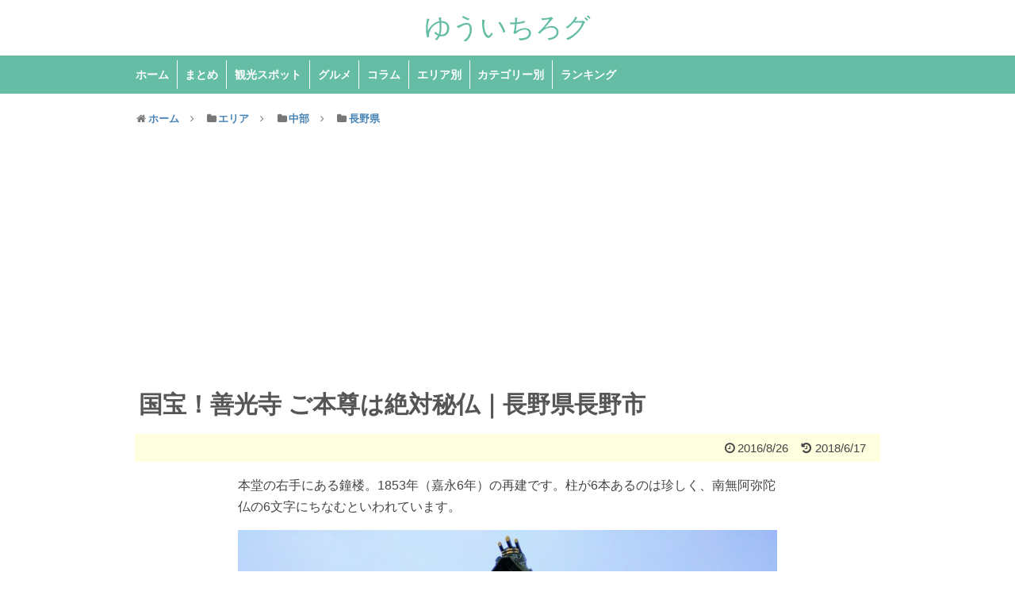

--- FILE ---
content_type: text/html; charset=UTF-8
request_url: https://yuichirog.com/zenkoji-nagano-20160826/2/
body_size: 14185
content:
<!DOCTYPE html>
<html dir="ltr" lang="ja">
<head>
<!-- Google tag (gtag.js) -->
<script async src="https://www.googletagmanager.com/gtag/js?id=UA-41603131-4"></script>
<script>
  window.dataLayer = window.dataLayer || [];
  function gtag(){dataLayer.push(arguments);}
  gtag('js', new Date());

  gtag('config', 'UA-41603131-4');
</script>

<meta charset="UTF-8">
<link rel="alternate" type="application/rss+xml" title="ゆういちろグ RSS Feed" href="https://yuichirog.com/feed/" />
<link rel="pingback" href="https://yuichirog.com/xmlrpc.php" />


<link href='http://fonts.googleapis.com/css?family=Boogaloo' rel='stylesheet' type='text/css'>
<link rel="stylesheet" href="https://yuichirog.com/wp-content/themes/yuichirog-3.2.0/style.css" media="screen">
<link rel="stylesheet" href="https://yuichirog.com/wp-content/themes/yuichirog-3.2.0/webfonts/css/font-awesome.min.css">
<link rel="stylesheet" href="https://yuichirog.com/wp-content/themes/yuichirog-3.2.0/webfonts/icomoon/style.css">
<title>国宝！善光寺 ご本尊は絶対秘仏｜長野県長野市 | ゆういちろグ - Part 2</title>

		<!-- All in One SEO 4.7.3 - aioseo.com -->
		<meta name="description" content="長野県長野市にある善光寺に参拝してまいりました。長野市のシンボルといっても過言ではない大寺院です。創建は600年代と伝わり長い歴史を誇り、江戸時代には「一生に一度は善光寺詣り」とまでいわれました。ご住職はお二人いらっしゃり、そのうちお一人は尼僧（尼さん）という珍しい体形のお寺でもあります。 - Part 2" />
		<meta name="robots" content="noindex, nofollow, max-snippet:-1, max-image-preview:large, max-video-preview:-1" />
		<link rel="canonical" href="https://yuichirog.com/zenkoji-nagano-20160826/" />
		<link rel="prev" href="https://yuichirog.com/zenkoji-nagano-20160826/" />
		<meta name="generator" content="All in One SEO (AIOSEO) 4.7.3" />
		<script type="application/ld+json" class="aioseo-schema">
			{"@context":"https:\/\/schema.org","@graph":[{"@type":"Article","@id":"https:\/\/yuichirog.com\/zenkoji-nagano-20160826\/#article","name":"\u56fd\u5b9d\uff01\u5584\u5149\u5bfa \u3054\u672c\u5c0a\u306f\u7d76\u5bfe\u79d8\u4ecf\uff5c\u9577\u91ce\u770c\u9577\u91ce\u5e02 | \u3086\u3046\u3044\u3061\u308d\u30b0 - Part 2","headline":"\u56fd\u5b9d\uff01\u5584\u5149\u5bfa \u3054\u672c\u5c0a\u306f\u7d76\u5bfe\u79d8\u4ecf\uff5c\u9577\u91ce\u770c\u9577\u91ce\u5e02","author":{"@id":"https:\/\/yuichirog.com\/author\/iwashita\/#author"},"publisher":{"@id":"https:\/\/yuichirog.com\/#organization"},"image":{"@type":"ImageObject","url":"https:\/\/yuichirog.com\/wp-content\/uploads\/2018\/05\/60e59daf538ad3cfe9f61339cf842fc3.jpg","width":800,"height":600,"caption":"\u5584\u5149\u5bfa"},"datePublished":"2018-06-17T12:30:00+09:00","dateModified":"2018-06-03T00:31:55+09:00","inLanguage":"ja","mainEntityOfPage":{"@id":"https:\/\/yuichirog.com\/zenkoji-nagano-20160826\/#webpage"},"isPartOf":{"@id":"https:\/\/yuichirog.com\/zenkoji-nagano-20160826\/#webpage"},"articleSection":"\u304a\u5bfa \u795e\u793e, \u30a8\u30ea\u30a2, \u4e2d\u90e8, \u548c\u98a8\u5efa\u7bc9, \u65e5\u672c\u306e\u5efa\u7bc9, \u89b3\u5149\u30b9\u30dd\u30c3\u30c8, \u9577\u91ce\u770c","pagination":2},{"@type":"BreadcrumbList","@id":"https:\/\/yuichirog.com\/zenkoji-nagano-20160826\/#breadcrumblist","itemListElement":[{"@type":"ListItem","@id":"https:\/\/yuichirog.com\/#listItem","position":1,"name":"\u5bb6","item":"https:\/\/yuichirog.com\/","nextItem":"https:\/\/yuichirog.com\/zenkoji-nagano-20160826\/#listItem"},{"@type":"ListItem","@id":"https:\/\/yuichirog.com\/zenkoji-nagano-20160826\/#listItem","position":2,"name":"\u56fd\u5b9d\uff01\u5584\u5149\u5bfa \u3054\u672c\u5c0a\u306f\u7d76\u5bfe\u79d8\u4ecf\uff5c\u9577\u91ce\u770c\u9577\u91ce\u5e02","previousItem":"https:\/\/yuichirog.com\/#listItem"}]},{"@type":"Organization","@id":"https:\/\/yuichirog.com\/#organization","name":"\u3086\u3046\u3044\u3061\u308d\u30b0","url":"https:\/\/yuichirog.com\/"},{"@type":"Person","@id":"https:\/\/yuichirog.com\/author\/iwashita\/#author","url":"https:\/\/yuichirog.com\/author\/iwashita\/","name":"\u5ca9\u4e0b \u96c4\u4e00\u90ce","image":{"@type":"ImageObject","@id":"https:\/\/yuichirog.com\/zenkoji-nagano-20160826\/#authorImage","url":"https:\/\/secure.gravatar.com\/avatar\/8fd0157158dd4290da6cf605a9b863ad?s=96&d=mm&r=g","width":96,"height":96,"caption":"\u5ca9\u4e0b \u96c4\u4e00\u90ce"}},{"@type":"WebPage","@id":"https:\/\/yuichirog.com\/zenkoji-nagano-20160826\/#webpage","url":"https:\/\/yuichirog.com\/zenkoji-nagano-20160826\/","name":"\u56fd\u5b9d\uff01\u5584\u5149\u5bfa \u3054\u672c\u5c0a\u306f\u7d76\u5bfe\u79d8\u4ecf\uff5c\u9577\u91ce\u770c\u9577\u91ce\u5e02 | \u3086\u3046\u3044\u3061\u308d\u30b0 - Part 2","description":"\u9577\u91ce\u770c\u9577\u91ce\u5e02\u306b\u3042\u308b\u5584\u5149\u5bfa\u306b\u53c2\u62dd\u3057\u3066\u307e\u3044\u308a\u307e\u3057\u305f\u3002\u9577\u91ce\u5e02\u306e\u30b7\u30f3\u30dc\u30eb\u3068\u3044\u3063\u3066\u3082\u904e\u8a00\u3067\u306f\u306a\u3044\u5927\u5bfa\u9662\u3067\u3059\u3002\u5275\u5efa\u306f600\u5e74\u4ee3\u3068\u4f1d\u308f\u308a\u9577\u3044\u6b74\u53f2\u3092\u8a87\u308a\u3001\u6c5f\u6238\u6642\u4ee3\u306b\u306f\u300c\u4e00\u751f\u306b\u4e00\u5ea6\u306f\u5584\u5149\u5bfa\u8a63\u308a\u300d\u3068\u307e\u3067\u3044\u308f\u308c\u307e\u3057\u305f\u3002\u3054\u4f4f\u8077\u306f\u304a\u4e8c\u4eba\u3044\u3089\u3063\u3057\u3083\u308a\u3001\u305d\u306e\u3046\u3061\u304a\u4e00\u4eba\u306f\u5c3c\u50e7\uff08\u5c3c\u3055\u3093\uff09\u3068\u3044\u3046\u73cd\u3057\u3044\u4f53\u5f62\u306e\u304a\u5bfa\u3067\u3082\u3042\u308a\u307e\u3059\u3002 - Part 2","inLanguage":"ja","isPartOf":{"@id":"https:\/\/yuichirog.com\/#website"},"breadcrumb":{"@id":"https:\/\/yuichirog.com\/zenkoji-nagano-20160826\/#breadcrumblist"},"author":{"@id":"https:\/\/yuichirog.com\/author\/iwashita\/#author"},"creator":{"@id":"https:\/\/yuichirog.com\/author\/iwashita\/#author"},"image":{"@type":"ImageObject","url":"https:\/\/yuichirog.com\/wp-content\/uploads\/2018\/05\/60e59daf538ad3cfe9f61339cf842fc3.jpg","@id":"https:\/\/yuichirog.com\/zenkoji-nagano-20160826\/#mainImage","width":800,"height":600,"caption":"\u5584\u5149\u5bfa"},"primaryImageOfPage":{"@id":"https:\/\/yuichirog.com\/zenkoji-nagano-20160826\/#mainImage"},"datePublished":"2018-06-17T12:30:00+09:00","dateModified":"2018-06-03T00:31:55+09:00"},{"@type":"WebSite","@id":"https:\/\/yuichirog.com\/#website","url":"https:\/\/yuichirog.com\/","name":"\u3086\u3046\u3044\u3061\u308d\u30b0","inLanguage":"ja","publisher":{"@id":"https:\/\/yuichirog.com\/#organization"}}]}
		</script>
		<!-- All in One SEO -->

<link rel='dns-prefetch' href='//maps.googleapis.com' />
<link rel="alternate" type="application/rss+xml" title="ゆういちろグ &raquo; フィード" href="https://yuichirog.com/feed/" />
<link rel="alternate" type="application/rss+xml" title="ゆういちろグ &raquo; コメントフィード" href="https://yuichirog.com/comments/feed/" />
<link rel="alternate" type="application/rss+xml" title="ゆういちろグ &raquo; 国宝！善光寺 ご本尊は絶対秘仏｜長野県長野市 のコメントのフィード" href="https://yuichirog.com/zenkoji-nagano-20160826/feed/" />
<script type="text/javascript">
/* <![CDATA[ */
window._wpemojiSettings = {"baseUrl":"https:\/\/s.w.org\/images\/core\/emoji\/15.0.3\/72x72\/","ext":".png","svgUrl":"https:\/\/s.w.org\/images\/core\/emoji\/15.0.3\/svg\/","svgExt":".svg","source":{"concatemoji":"https:\/\/yuichirog.com\/wp-includes\/js\/wp-emoji-release.min.js?ver=6.6.4"}};
/*! This file is auto-generated */
!function(i,n){var o,s,e;function c(e){try{var t={supportTests:e,timestamp:(new Date).valueOf()};sessionStorage.setItem(o,JSON.stringify(t))}catch(e){}}function p(e,t,n){e.clearRect(0,0,e.canvas.width,e.canvas.height),e.fillText(t,0,0);var t=new Uint32Array(e.getImageData(0,0,e.canvas.width,e.canvas.height).data),r=(e.clearRect(0,0,e.canvas.width,e.canvas.height),e.fillText(n,0,0),new Uint32Array(e.getImageData(0,0,e.canvas.width,e.canvas.height).data));return t.every(function(e,t){return e===r[t]})}function u(e,t,n){switch(t){case"flag":return n(e,"\ud83c\udff3\ufe0f\u200d\u26a7\ufe0f","\ud83c\udff3\ufe0f\u200b\u26a7\ufe0f")?!1:!n(e,"\ud83c\uddfa\ud83c\uddf3","\ud83c\uddfa\u200b\ud83c\uddf3")&&!n(e,"\ud83c\udff4\udb40\udc67\udb40\udc62\udb40\udc65\udb40\udc6e\udb40\udc67\udb40\udc7f","\ud83c\udff4\u200b\udb40\udc67\u200b\udb40\udc62\u200b\udb40\udc65\u200b\udb40\udc6e\u200b\udb40\udc67\u200b\udb40\udc7f");case"emoji":return!n(e,"\ud83d\udc26\u200d\u2b1b","\ud83d\udc26\u200b\u2b1b")}return!1}function f(e,t,n){var r="undefined"!=typeof WorkerGlobalScope&&self instanceof WorkerGlobalScope?new OffscreenCanvas(300,150):i.createElement("canvas"),a=r.getContext("2d",{willReadFrequently:!0}),o=(a.textBaseline="top",a.font="600 32px Arial",{});return e.forEach(function(e){o[e]=t(a,e,n)}),o}function t(e){var t=i.createElement("script");t.src=e,t.defer=!0,i.head.appendChild(t)}"undefined"!=typeof Promise&&(o="wpEmojiSettingsSupports",s=["flag","emoji"],n.supports={everything:!0,everythingExceptFlag:!0},e=new Promise(function(e){i.addEventListener("DOMContentLoaded",e,{once:!0})}),new Promise(function(t){var n=function(){try{var e=JSON.parse(sessionStorage.getItem(o));if("object"==typeof e&&"number"==typeof e.timestamp&&(new Date).valueOf()<e.timestamp+604800&&"object"==typeof e.supportTests)return e.supportTests}catch(e){}return null}();if(!n){if("undefined"!=typeof Worker&&"undefined"!=typeof OffscreenCanvas&&"undefined"!=typeof URL&&URL.createObjectURL&&"undefined"!=typeof Blob)try{var e="postMessage("+f.toString()+"("+[JSON.stringify(s),u.toString(),p.toString()].join(",")+"));",r=new Blob([e],{type:"text/javascript"}),a=new Worker(URL.createObjectURL(r),{name:"wpTestEmojiSupports"});return void(a.onmessage=function(e){c(n=e.data),a.terminate(),t(n)})}catch(e){}c(n=f(s,u,p))}t(n)}).then(function(e){for(var t in e)n.supports[t]=e[t],n.supports.everything=n.supports.everything&&n.supports[t],"flag"!==t&&(n.supports.everythingExceptFlag=n.supports.everythingExceptFlag&&n.supports[t]);n.supports.everythingExceptFlag=n.supports.everythingExceptFlag&&!n.supports.flag,n.DOMReady=!1,n.readyCallback=function(){n.DOMReady=!0}}).then(function(){return e}).then(function(){var e;n.supports.everything||(n.readyCallback(),(e=n.source||{}).concatemoji?t(e.concatemoji):e.wpemoji&&e.twemoji&&(t(e.twemoji),t(e.wpemoji)))}))}((window,document),window._wpemojiSettings);
/* ]]> */
</script>
<style id='wp-emoji-styles-inline-css' type='text/css'>

	img.wp-smiley, img.emoji {
		display: inline !important;
		border: none !important;
		box-shadow: none !important;
		height: 1em !important;
		width: 1em !important;
		margin: 0 0.07em !important;
		vertical-align: -0.1em !important;
		background: none !important;
		padding: 0 !important;
	}
</style>
<link rel='stylesheet' id='wp-block-library-css' href='https://yuichirog.com/wp-includes/css/dist/block-library/style.min.css?ver=6.6.4' type='text/css' media='all' />
<style id='classic-theme-styles-inline-css' type='text/css'>
/*! This file is auto-generated */
.wp-block-button__link{color:#fff;background-color:#32373c;border-radius:9999px;box-shadow:none;text-decoration:none;padding:calc(.667em + 2px) calc(1.333em + 2px);font-size:1.125em}.wp-block-file__button{background:#32373c;color:#fff;text-decoration:none}
</style>
<style id='global-styles-inline-css' type='text/css'>
:root{--wp--preset--aspect-ratio--square: 1;--wp--preset--aspect-ratio--4-3: 4/3;--wp--preset--aspect-ratio--3-4: 3/4;--wp--preset--aspect-ratio--3-2: 3/2;--wp--preset--aspect-ratio--2-3: 2/3;--wp--preset--aspect-ratio--16-9: 16/9;--wp--preset--aspect-ratio--9-16: 9/16;--wp--preset--color--black: #000000;--wp--preset--color--cyan-bluish-gray: #abb8c3;--wp--preset--color--white: #ffffff;--wp--preset--color--pale-pink: #f78da7;--wp--preset--color--vivid-red: #cf2e2e;--wp--preset--color--luminous-vivid-orange: #ff6900;--wp--preset--color--luminous-vivid-amber: #fcb900;--wp--preset--color--light-green-cyan: #7bdcb5;--wp--preset--color--vivid-green-cyan: #00d084;--wp--preset--color--pale-cyan-blue: #8ed1fc;--wp--preset--color--vivid-cyan-blue: #0693e3;--wp--preset--color--vivid-purple: #9b51e0;--wp--preset--gradient--vivid-cyan-blue-to-vivid-purple: linear-gradient(135deg,rgba(6,147,227,1) 0%,rgb(155,81,224) 100%);--wp--preset--gradient--light-green-cyan-to-vivid-green-cyan: linear-gradient(135deg,rgb(122,220,180) 0%,rgb(0,208,130) 100%);--wp--preset--gradient--luminous-vivid-amber-to-luminous-vivid-orange: linear-gradient(135deg,rgba(252,185,0,1) 0%,rgba(255,105,0,1) 100%);--wp--preset--gradient--luminous-vivid-orange-to-vivid-red: linear-gradient(135deg,rgba(255,105,0,1) 0%,rgb(207,46,46) 100%);--wp--preset--gradient--very-light-gray-to-cyan-bluish-gray: linear-gradient(135deg,rgb(238,238,238) 0%,rgb(169,184,195) 100%);--wp--preset--gradient--cool-to-warm-spectrum: linear-gradient(135deg,rgb(74,234,220) 0%,rgb(151,120,209) 20%,rgb(207,42,186) 40%,rgb(238,44,130) 60%,rgb(251,105,98) 80%,rgb(254,248,76) 100%);--wp--preset--gradient--blush-light-purple: linear-gradient(135deg,rgb(255,206,236) 0%,rgb(152,150,240) 100%);--wp--preset--gradient--blush-bordeaux: linear-gradient(135deg,rgb(254,205,165) 0%,rgb(254,45,45) 50%,rgb(107,0,62) 100%);--wp--preset--gradient--luminous-dusk: linear-gradient(135deg,rgb(255,203,112) 0%,rgb(199,81,192) 50%,rgb(65,88,208) 100%);--wp--preset--gradient--pale-ocean: linear-gradient(135deg,rgb(255,245,203) 0%,rgb(182,227,212) 50%,rgb(51,167,181) 100%);--wp--preset--gradient--electric-grass: linear-gradient(135deg,rgb(202,248,128) 0%,rgb(113,206,126) 100%);--wp--preset--gradient--midnight: linear-gradient(135deg,rgb(2,3,129) 0%,rgb(40,116,252) 100%);--wp--preset--font-size--small: 13px;--wp--preset--font-size--medium: 20px;--wp--preset--font-size--large: 36px;--wp--preset--font-size--x-large: 42px;--wp--preset--spacing--20: 0.44rem;--wp--preset--spacing--30: 0.67rem;--wp--preset--spacing--40: 1rem;--wp--preset--spacing--50: 1.5rem;--wp--preset--spacing--60: 2.25rem;--wp--preset--spacing--70: 3.38rem;--wp--preset--spacing--80: 5.06rem;--wp--preset--shadow--natural: 6px 6px 9px rgba(0, 0, 0, 0.2);--wp--preset--shadow--deep: 12px 12px 50px rgba(0, 0, 0, 0.4);--wp--preset--shadow--sharp: 6px 6px 0px rgba(0, 0, 0, 0.2);--wp--preset--shadow--outlined: 6px 6px 0px -3px rgba(255, 255, 255, 1), 6px 6px rgba(0, 0, 0, 1);--wp--preset--shadow--crisp: 6px 6px 0px rgba(0, 0, 0, 1);}:where(.is-layout-flex){gap: 0.5em;}:where(.is-layout-grid){gap: 0.5em;}body .is-layout-flex{display: flex;}.is-layout-flex{flex-wrap: wrap;align-items: center;}.is-layout-flex > :is(*, div){margin: 0;}body .is-layout-grid{display: grid;}.is-layout-grid > :is(*, div){margin: 0;}:where(.wp-block-columns.is-layout-flex){gap: 2em;}:where(.wp-block-columns.is-layout-grid){gap: 2em;}:where(.wp-block-post-template.is-layout-flex){gap: 1.25em;}:where(.wp-block-post-template.is-layout-grid){gap: 1.25em;}.has-black-color{color: var(--wp--preset--color--black) !important;}.has-cyan-bluish-gray-color{color: var(--wp--preset--color--cyan-bluish-gray) !important;}.has-white-color{color: var(--wp--preset--color--white) !important;}.has-pale-pink-color{color: var(--wp--preset--color--pale-pink) !important;}.has-vivid-red-color{color: var(--wp--preset--color--vivid-red) !important;}.has-luminous-vivid-orange-color{color: var(--wp--preset--color--luminous-vivid-orange) !important;}.has-luminous-vivid-amber-color{color: var(--wp--preset--color--luminous-vivid-amber) !important;}.has-light-green-cyan-color{color: var(--wp--preset--color--light-green-cyan) !important;}.has-vivid-green-cyan-color{color: var(--wp--preset--color--vivid-green-cyan) !important;}.has-pale-cyan-blue-color{color: var(--wp--preset--color--pale-cyan-blue) !important;}.has-vivid-cyan-blue-color{color: var(--wp--preset--color--vivid-cyan-blue) !important;}.has-vivid-purple-color{color: var(--wp--preset--color--vivid-purple) !important;}.has-black-background-color{background-color: var(--wp--preset--color--black) !important;}.has-cyan-bluish-gray-background-color{background-color: var(--wp--preset--color--cyan-bluish-gray) !important;}.has-white-background-color{background-color: var(--wp--preset--color--white) !important;}.has-pale-pink-background-color{background-color: var(--wp--preset--color--pale-pink) !important;}.has-vivid-red-background-color{background-color: var(--wp--preset--color--vivid-red) !important;}.has-luminous-vivid-orange-background-color{background-color: var(--wp--preset--color--luminous-vivid-orange) !important;}.has-luminous-vivid-amber-background-color{background-color: var(--wp--preset--color--luminous-vivid-amber) !important;}.has-light-green-cyan-background-color{background-color: var(--wp--preset--color--light-green-cyan) !important;}.has-vivid-green-cyan-background-color{background-color: var(--wp--preset--color--vivid-green-cyan) !important;}.has-pale-cyan-blue-background-color{background-color: var(--wp--preset--color--pale-cyan-blue) !important;}.has-vivid-cyan-blue-background-color{background-color: var(--wp--preset--color--vivid-cyan-blue) !important;}.has-vivid-purple-background-color{background-color: var(--wp--preset--color--vivid-purple) !important;}.has-black-border-color{border-color: var(--wp--preset--color--black) !important;}.has-cyan-bluish-gray-border-color{border-color: var(--wp--preset--color--cyan-bluish-gray) !important;}.has-white-border-color{border-color: var(--wp--preset--color--white) !important;}.has-pale-pink-border-color{border-color: var(--wp--preset--color--pale-pink) !important;}.has-vivid-red-border-color{border-color: var(--wp--preset--color--vivid-red) !important;}.has-luminous-vivid-orange-border-color{border-color: var(--wp--preset--color--luminous-vivid-orange) !important;}.has-luminous-vivid-amber-border-color{border-color: var(--wp--preset--color--luminous-vivid-amber) !important;}.has-light-green-cyan-border-color{border-color: var(--wp--preset--color--light-green-cyan) !important;}.has-vivid-green-cyan-border-color{border-color: var(--wp--preset--color--vivid-green-cyan) !important;}.has-pale-cyan-blue-border-color{border-color: var(--wp--preset--color--pale-cyan-blue) !important;}.has-vivid-cyan-blue-border-color{border-color: var(--wp--preset--color--vivid-cyan-blue) !important;}.has-vivid-purple-border-color{border-color: var(--wp--preset--color--vivid-purple) !important;}.has-vivid-cyan-blue-to-vivid-purple-gradient-background{background: var(--wp--preset--gradient--vivid-cyan-blue-to-vivid-purple) !important;}.has-light-green-cyan-to-vivid-green-cyan-gradient-background{background: var(--wp--preset--gradient--light-green-cyan-to-vivid-green-cyan) !important;}.has-luminous-vivid-amber-to-luminous-vivid-orange-gradient-background{background: var(--wp--preset--gradient--luminous-vivid-amber-to-luminous-vivid-orange) !important;}.has-luminous-vivid-orange-to-vivid-red-gradient-background{background: var(--wp--preset--gradient--luminous-vivid-orange-to-vivid-red) !important;}.has-very-light-gray-to-cyan-bluish-gray-gradient-background{background: var(--wp--preset--gradient--very-light-gray-to-cyan-bluish-gray) !important;}.has-cool-to-warm-spectrum-gradient-background{background: var(--wp--preset--gradient--cool-to-warm-spectrum) !important;}.has-blush-light-purple-gradient-background{background: var(--wp--preset--gradient--blush-light-purple) !important;}.has-blush-bordeaux-gradient-background{background: var(--wp--preset--gradient--blush-bordeaux) !important;}.has-luminous-dusk-gradient-background{background: var(--wp--preset--gradient--luminous-dusk) !important;}.has-pale-ocean-gradient-background{background: var(--wp--preset--gradient--pale-ocean) !important;}.has-electric-grass-gradient-background{background: var(--wp--preset--gradient--electric-grass) !important;}.has-midnight-gradient-background{background: var(--wp--preset--gradient--midnight) !important;}.has-small-font-size{font-size: var(--wp--preset--font-size--small) !important;}.has-medium-font-size{font-size: var(--wp--preset--font-size--medium) !important;}.has-large-font-size{font-size: var(--wp--preset--font-size--large) !important;}.has-x-large-font-size{font-size: var(--wp--preset--font-size--x-large) !important;}
:where(.wp-block-post-template.is-layout-flex){gap: 1.25em;}:where(.wp-block-post-template.is-layout-grid){gap: 1.25em;}
:where(.wp-block-columns.is-layout-flex){gap: 2em;}:where(.wp-block-columns.is-layout-grid){gap: 2em;}
:root :where(.wp-block-pullquote){font-size: 1.5em;line-height: 1.6;}
</style>
<link rel='stylesheet' id='yuichirog-style-css' href='https://yuichirog.com/wp-content/themes/yuichirog-3.2.0/style.css?ver=6.6.4' type='text/css' media='all' />
<script type="text/javascript" src="https://yuichirog.com/wp-includes/js/jquery/jquery.min.js?ver=3.7.1" id="jquery-core-js"></script>
<script type="text/javascript" src="https://yuichirog.com/wp-includes/js/jquery/jquery-migrate.min.js?ver=3.4.1" id="jquery-migrate-js"></script>
<link rel="https://api.w.org/" href="https://yuichirog.com/wp-json/" /><link rel="alternate" title="JSON" type="application/json" href="https://yuichirog.com/wp-json/wp/v2/posts/16463" /><link rel="EditURI" type="application/rsd+xml" title="RSD" href="https://yuichirog.com/xmlrpc.php?rsd" />
<meta name="generator" content="WordPress 6.6.4" />
<link rel='shortlink' href='https://yuichirog.com/?p=16463' />
<link rel="alternate" title="oEmbed (JSON)" type="application/json+oembed" href="https://yuichirog.com/wp-json/oembed/1.0/embed?url=https%3A%2F%2Fyuichirog.com%2Fzenkoji-nagano-20160826%2F" />
<link rel="alternate" title="oEmbed (XML)" type="text/xml+oembed" href="https://yuichirog.com/wp-json/oembed/1.0/embed?url=https%3A%2F%2Fyuichirog.com%2Fzenkoji-nagano-20160826%2F&#038;format=xml" />
<link rel="shortcut icon" type="image/x-icon" href="https://yuichirog.com/wp-content/themes/yuichirog-3.2.0/images/favicon.ico" />
<style>.simplemap img{max-width:none !important;padding:0 !important;margin:0 !important;}.staticmap,.staticmap img{max-width:100% !important;height:auto !important;}.simplemap .simplemap-content{display:none;}</style>
<script>var google_map_api_key = "AIzaSyDbBBv3ymR-1_Ksub9Lax911PW_7kxwJ8Y";</script>
  <meta name="viewport" content="width=1280, maximum-scale=1, user-scalable=yes">

<script src="https://yuichirog.com/wp-content/themes/yuichirog-3.2.0/javascript.js" charset="UTF-8"></script>
<!-- OGP -->
<meta property="og:type" content="blog">
<meta property="og:description" content="本堂の右手にある鐘楼。1853年（嘉永6年）の再建です。柱が6本あるのは珍しく、南無阿弥陀仏の6文字にちなむといわれています。 本堂前の左右にある道具塚。石の下には本堂の再建工事に使用された大工道具が">
<meta property="og:title" content="国宝！善光寺 ご本尊は絶対秘仏｜長野県長野市">
<meta property="og:url" content="https://yuichirog.com/zenkoji-nagano-20160826/">
<meta property="og:image" content="https://yuichirog.com/wp-content/uploads/2018/05/60e59daf538ad3cfe9f61339cf842fc3.jpg">
<meta property="og:site_name" content="ゆういちろグ">
<meta property="og:locale" content="ja_JP" />
<meta property="fb:admins" content="100002222484191">
<meta property="fb:app_id" content="1495103987448913">
<!-- /OGP -->
<!-- Twitter Card -->
<meta name="twitter:card" content="summary_large_image">
<meta name="twitter:description" content="本堂の右手にある鐘楼。1853年（嘉永6年）の再建です。柱が6本あるのは珍しく、南無阿弥陀仏の6文字にちなむといわれています。 本堂前の左右にある道具塚。石の下には本堂の再建工事に使用された大工道具が">
<meta name="twitter:title" content="国宝！善光寺 ご本尊は絶対秘仏｜長野県長野市">
<meta name="twitter:url" content="https://yuichirog.com/zenkoji-nagano-20160826/">
<meta name="twitter:image" content="https://yuichirog.com/wp-content/uploads/2018/05/60e59daf538ad3cfe9f61339cf842fc3.jpg">
<meta name="twitter:domain" content="yuichirog.com">
<meta name="twitter:creator" content="@IwashitaYou16">
<meta name="twitter:site" content="@IwashitaYou16">
<!-- /Twitter Card -->
<meta name="robots" content="max-image-preview:large">
<!-- Google Adsense 自動広告 -->
<script async src="//pagead2.googlesyndication.com/pagead/js/adsbygoogle.js"></script>
<script>
  (adsbygoogle = window.adsbygoogle || []).push({
    google_ad_client: "ca-pub-1634915269274663",
    enable_page_level_ads: true
  });
</script>
<!-- /Google Adsense 自動広告 -->

<!-- Lazy Load jQueryプラグインの呼び出し -->
<script src="https://yuichirog.com/wp-content/themes/yuichirog-3.2.0/js/lazysizes.min.js"></script>
</head>
  <body class="post-template-default single single-post postid-16463 single-format-standard paged-2 single-paged-2">
  <div id="fb-root"></div>
<script>(function(d, s, id) {
  var js, fjs = d.getElementsByTagName(s)[0];
  if (d.getElementById(id)) return;
  js = d.createElement(s); js.id = id;
  js.src = "//connect.facebook.net/ja_JP/sdk.js#xfbml=1&version=v2.3&appId=208227999220773";
  fjs.parentNode.insertBefore(js, fjs);
}(document, 'script', 'facebook-jssdk'));
</script>
    <div id="container">
      <!-- header -->
      <div id="header" class="clearfix">
        <div id="header-in">
          <div id="h-top">
            <!-- サイトのタイトル -->
                                    <p id="site-title"><a href="https://yuichirog.com/">ゆういちろグ</a></p>
                        <!-- サイトの概要 -->
                                                <!--h2 id="site-description"></h2-->
                        <!--p id="site-description"></p-->
                      </div><!-- /#h-top -->
        </div><!-- /#header-in -->
      </div><!-- /#header -->

            <!-- Navigation -->
      <nav>
      <div id="navi">
        <div id="navi-in">
          <div class="menu-%e3%83%a1%e3%82%a4%e3%83%b3%e3%83%a1%e3%83%8b%e3%83%a5%e3%83%bc-container"><ul id="menu-%e3%83%a1%e3%82%a4%e3%83%b3%e3%83%a1%e3%83%8b%e3%83%a5%e3%83%bc" class="menu"><li id="menu-item-59" class="menu-item menu-item-type-custom menu-item-object-custom menu-item-home menu-item-59"><a href="http://yuichirog.com/">ホーム</a></li>
<li id="menu-item-14693" class="menu-item menu-item-type-taxonomy menu-item-object-category menu-item-14693"><a href="https://yuichirog.com/category/collect/">まとめ</a></li>
<li id="menu-item-15244" class="menu-item menu-item-type-taxonomy menu-item-object-category current-post-ancestor current-menu-parent current-post-parent menu-item-15244"><a href="https://yuichirog.com/category/spot/">観光スポット</a></li>
<li id="menu-item-15210" class="menu-item menu-item-type-taxonomy menu-item-object-category menu-item-15210"><a href="https://yuichirog.com/category/gourmet/">グルメ</a></li>
<li id="menu-item-15245" class="menu-item menu-item-type-taxonomy menu-item-object-category menu-item-15245"><a href="https://yuichirog.com/category/column/">コラム</a></li>
<li id="menu-item-15249" class="menu-item menu-item-type-post_type menu-item-object-page menu-item-15249"><a href="https://yuichirog.com/area/">エリア別</a></li>
<li id="menu-item-15248" class="menu-item menu-item-type-post_type menu-item-object-page menu-item-15248"><a href="https://yuichirog.com/type/">カテゴリー別</a></li>
<li id="menu-item-15254" class="menu-item menu-item-type-post_type menu-item-object-page menu-item-15254"><a href="https://yuichirog.com/ranking/">ランキング</a></li>
</ul></div>        </div><!-- /#navi-in -->
      </div><!-- /#navi -->
      </nav>
      <!-- /Navigation -->

      <!-- 本体部分 -->
      <div id="body">
        <div id="body-in">
          <!-- main -->
          <div id="main">
  <ul id="breadcrumb" itemscope itemtype="https://schema.org/BreadcrumbList">
<li itemprop="itemListElement" itemscope itemtype="https://schema.org/ListItem">
<i class="fa fa-home fa-fw"></i><a href="https://yuichirog.com" itemprop="item"><span itemprop="name">ホーム</span></a>
<meta itemprop="position" content="1" />
</li>
<li itemprop="itemListElement" itemscope itemtype="https://schema.org/ListItem"><span class="sp"><i class="fa fa-angle-right"></i></span>
<i class="fa fa-folder fa-fw"></i><a href="https://yuichirog.com/category/area/" itemprop="item"><span itemprop="name">エリア</span></a>
<meta itemprop="position" content="2" />
</li>
<li itemprop="itemListElement" itemscope itemtype="https://schema.org/ListItem"><span class="sp"><i class="fa fa-angle-right"></i></span>
<i class="fa fa-folder fa-fw"></i><a href="https://yuichirog.com/category/area/tyubu/" itemprop="item"><span itemprop="name">中部</span></a>
<meta itemprop="position" content="3" />
</li>
<li itemprop="itemListElement" itemscope itemtype="https://schema.org/ListItem"><span class="sp"><i class="fa fa-angle-right"></i></span>
<i class="fa fa-folder fa-fw"></i><a href="https://yuichirog.com/category/area/tyubu/nagano/" itemprop="item"><span itemprop="name">長野県</span></a>
<meta itemprop="position" content="4" />
</li>
</ul><!-- /#breadcrumb -->  
      <div id="post-16463" class="post-16463 post type-post status-publish format-standard has-post-thumbnail hentry category-temple-jinja category-area category-tyubu category-japan-style category-japan-architecture category-spot category-nagano">
        <div class="article">
          <h1 class="entry-title">
                    国宝！善光寺 ご本尊は絶対秘仏｜長野県長野市                    </h1>
          <p class="post-meta">
                        <span class="post-date"><i class="fa fa-clock-o fa-fw"></i>2016/8/26</span>
                        <span class="post-date date updated"><i class="fa fa-history fa-fw"></i><time class="entry-date" datetime="2018-06-17T12:30:00+09:00">2018/6/17</time></span>
                      </p>

          
          <div id="the-content">
            <p>本堂の右手にある鐘楼。1853年（嘉永6年）の再建です。柱が6本あるのは珍しく、南無阿弥陀仏の6文字にちなむといわれています。</p>
<p><img data-src="https://yuichirog.com/wp-content/uploads/2018/05/4e201816520d9113abb25920950e8bc8.jpg" alt="28鐘楼" title="28鐘楼.jpg" class="lazyload"/></p>
<p>本堂前の左右にある道具塚。石の下には本堂の再建工事に使用された大工道具が埋められています。</p>
<p><img data-src="https://yuichirog.com/wp-content/uploads/2018/05/4440d8262b67dabb7e1f3238599bce91.jpg" alt="34道具塚" title="34道具塚.jpg" class="lazyload"/></p>
<p>向かって右は山王塚。左を諸神塚といいます。</p>
<p><img data-src="https://yuichirog.com/wp-content/uploads/2018/05/259bce225eb4bae3510f4e07010d29cb.jpg" alt="35道具塚" title="35道具塚.jpg" class="lazyload"/></p>
<h2>本堂</h2>
<p>そしてこちらが国宝に指定されている善光寺の本堂。本堂は創建以来、十数回も火災にあっており、現在の建物は1707年（宝永4年）の再建です。</p>
<p><img data-src="https://yuichirog.com/wp-content/uploads/2018/05/2a7843a00b4e1ae16d3ba1ba3e6956fb.jpg" alt="29本堂" title="29本堂.jpg" class="lazyload"/></p>
<p>幅や約20メートル、奥行きは約54メートル、高さは26メートル。ご本尊を祀る仏堂に信者が参る礼堂がつながるという珍しい形をしているそうです。</p>
<p><img data-src="https://yuichirog.com/wp-content/uploads/2018/05/9d6ca9e519d0857e9f7908962057ff76.jpg" alt="31本殿" title="31本殿.jpg" class="lazyload"/></p>
<p>国宝の中では東日本で最大、檜皮葺の建物では日本で最大の規模を誇ります。</p>
<p><img data-src="https://yuichirog.com/wp-content/uploads/2018/05/cac460d86bd499aa96391552db1e544d.jpg" alt="32本殿" title="32本殿.jpg" class="lazyload"/></p>
<p>ご本尊は日本最古といわれる善光寺如来（一光三尊阿弥陀如来）さま。善光寺如来は絶対秘仏とされ、何人たりとも、たとえご住職でも見ることは許されません。有料ですが地下にある真っ暗な回廊を進み、善光寺如来さまの真下にある「極楽のお錠前」に触れる「お戒壇巡り」をすることができます。</p>
<p><img data-src="https://yuichirog.com/wp-content/uploads/2018/05/60e59daf538ad3cfe9f61339cf842fc3.jpg" alt="33本殿" title="33本殿.jpg" class="lazyload"/></p>
<h2>本堂の奥</h2>
<p>こちらは千人塚。江戸時代の慶長年間におこった百姓一揆の犠牲者の冥福を祈って建てられました。</p>
<p><img data-src="https://yuichirog.com/wp-content/uploads/2018/05/bb507c305a82aab1d05c2c5f7ff3fecd.jpg" alt="36千人塚" title="36千人塚.jpg" class="lazyload"/></p>
<p>徳川家大奥供養塔。江戸幕府の大奥関係者の供養塔です。江戸での出開帳が行われた際には、大奥の希望で前立本尊が江戸城内に招かれるなど、善光寺は将軍家からも信仰を集めました。</p>
<p><img data-src="https://yuichirog.com/wp-content/uploads/2018/05/e2cd9eec8294e6ac228376ce480a501d.jpg" alt="37徳川家大奥供養塔" title="37徳川家大奥供養塔.jpg" class="lazyload"/></p>
<p>こちらは松代藩真田家の古塔。江戸時代に善光寺の外護職をつとめた松代藩、真田家の供養塔です。善光寺御開帳の回向柱の材料は松代藩が毎回寄進していました。</p>
<p><img data-src="https://yuichirog.com/wp-content/uploads/2018/05/75caa5bb63377306830809d6e6155232.jpg" alt="38松代藩真田家の古塔" title="38松代藩真田家の古塔.jpg" class="lazyload"/></p>
<p>こちらは乳牛親子像。善子さん、光子さんというそうです。</p>
<p><img data-src="https://yuichirog.com/wp-content/uploads/2018/05/969c20f080bbb234e6c3bddd0ad3a202.jpg" alt="39牛乳親子像" title="39牛乳親子像.jpg" class="lazyload"/></p>
<p>この大きな建物は善光寺日本忠霊殿。戊辰戦争から第二次世界大戦までの戦争で犠牲になられた方の英霊を祀る霊廟です。</p>
<p><img data-src="https://yuichirog.com/wp-content/uploads/2018/05/01faf58285e288ecea9546d898a9364b.jpg" alt="40善光寺日本忠霊殿" title="40善光寺日本忠霊殿.jpg" class="lazyload"/></p>
<p>こちらの石碑は岡本翠山翁碑。宝生流謡曲の先達として知られました。</p>
<p><img data-src="https://yuichirog.com/wp-content/uploads/2018/05/75b0a5ab7f6a5418d08a465c1318ca05.jpg" alt="41岡本翠山翁碑" title="41岡本翠山翁碑.jpg" class="lazyload"/></p>
<p>この燈籠は高尾燈籠といって吉原の三浦屋四郎左衛門が奉納したものです。三浦屋は吉原の遊郭で、遊女の高尾太夫の供養塔ともいわれています。</p>
<p><img data-src="https://yuichirog.com/wp-content/uploads/2018/05/4dc17e1ac783fe7d5f82e09dea422957.jpg" alt="42高尾燈籠" title="42高尾燈籠.jpg" class="lazyload"/></p>
<h2>お朝事</h2>
<p>お朝事とは善光寺の全ての僧侶が出仕する法要。365日休みなく行われ、開始時間は日の出によってかわります。時期によっては5時台から開始ということも。お二人のご住職は参道を通って本堂までを行き来され、その際に参道にひざまずき数珠で頭をなでていただく「お数珠頂戴」という儀式もあります。この日は5時40分ごろに本堂へ向かわれていました。</p>
<p><img data-src="https://yuichirog.com/wp-content/uploads/2018/05/ec8e660630079e13a42ddf95c0777f13.jpg" alt="43お朝事" title="43お朝事.jpg" class="lazyload"/></p>
<p>お朝事を終えて戻られるご住職。</p>
<p><img data-src="https://yuichirog.com/wp-content/uploads/2018/05/036e1172f1bc72bababcc6f3f434be3e.jpg" alt="44お朝事" title="44お朝事.jpg" class="lazyload"/></p>
<p>雨の日も風の日も毎日かかさず出仕されているんですね。</p>
<p><img data-src="https://yuichirog.com/wp-content/uploads/2018/05/2b0adbafdc7df0a0abf0e1cd7227f933.jpg" alt="45お朝事" title="45お朝事.jpg" class="lazyload"/></p>
<p>歴史的な建物はもちろん行事も見どころが多い善光寺。「お戒壇巡り」や「お朝事」、「お数珠頂戴」などはいつの時期でも見たり体験ができたりします。門前町も雰囲気がよくオススメのスポットですね。</p>
          </div>

          <div class="page-link"> <a href="https://yuichirog.com/zenkoji-nagano-20160826/" class="post-page-numbers"><span>1</span></a> <span class="post-page-numbers current" aria-current="page"><span>2</span></span></div><div class="relation-card"><a href="https://yuichirog.com/category/spot/area/tyubu/nagano/"><div class="relation-card-thumbnail"><img data-src="https://yuichirog.com/wp-content/uploads/2015/08/6ada43490e612daaffb758c20ef256c5-240x180.jpg" class="lazyload" width="120" height="auto" sizes="(max-width: 150px) 100vw, 120px" /></div><div class="relation-card-content">長野県のスポット一覧</div><div class="clear"></div></a></div><div class="relation-card"><a href="https://yuichirog.com/category/spot/area/tyubu/"><div class="relation-card-thumbnail"><img data-src="https://yuichirog.com/wp-content/uploads/2015/08/fd181fd0c8bb91ae6ce10b54ad764026-240x180.jpg" class="lazyload" width="120" height="auto" sizes="(max-width: 150px) 100vw, 120px" /></div><div class="relation-card-content">中部のスポット一覧</div><div class="clear"></div></a></div><ul class="data-list"><li class="data-row"><div class="data-label">料金</div><div class="data-value">内陣500円 三門500円 経蔵300円 三堂・史料館1,000円</div><div class="data-float-clear"></div></li><li class="data-row"><div class="data-label">住所</div><div class="data-value">長野県長野市元善町４９１</div><div class="data-float-clear"></div></li><li class="data-map"><div class="simplemap"><div class="simplemap-content" data-breakpoint="480" data-lat="" data-lng="" data-zoom="16" data-addr="" data-infowindow="close" data-map-type-control="false" data-map-type-id="ROADMAP" style="width:100%;height:200px;">長野県長野市元善町４９１</div></div></li><li class="data-row"><div class="data-label">電話番号</div><div class="data-value">026-234-3591</div><div class="data-float-clear"></div></li><li class="data-row"><div class="data-label">営業時間</div><div class="data-value">無休</div><div class="data-float-clear"></div></li><li class="data-row"><div class="data-label">駐車場</div><div class="data-value">有</div><div class="data-float-clear"></div></li></ul>
          <a href="/" class="link-style">
            <p>トップページへ</p>
          </a>
        </div><!-- .article -->
      </div><!-- .post -->

      <!-- post navigation -->
      <div class="navigation">
              <div class="prev"><a href="https://yuichirog.com/obuse-20160825/" rel="prev"><i class="fa fa-arrow-left fa-2x pull-left"></i>小布施の街並み｜長野県小布施町</a></div>
            
              <div class="next"><a href="https://yuichirog.com/shichifukujin-nagano-20160826/" rel="next"><i class="fa fa-arrow-right fa-2x pull-left"></i>長野市の七福神巡り｜長野県長野市</a></div>
            </div><!-- /post navigation -->

      <h3>週間ランキング</h3><a href="https://yuichirog.com/sekitori-niigata-20160818/"><div class="entry entry-ranking"><div class="entry-rank-number">No.1</div><div class="entry-thumb"><img data-src="https://yuichirog.com/wp-content/uploads/2018/05/2ee8c839589823dfc0b205653bbe5ba7-240x180.jpg" class="lazyload" alt="せきとり本店｜新潟県新潟市｜半身から揚げカレー味" title="せきとり本店｜新潟県新潟市｜半身から揚げカレー味" /></div><!-- /.entry-thumb --><div class="entry-content"><div class="entry-title">せきとり本店｜新潟県新潟市｜半身から揚げカレー味</div><div class="clear"></div></div></div><!-- /.entry-content --></a>
<a href="https://yuichirog.com/shinsen-ehime-20170620/"><div class="entry entry-ranking"><div class="entry-rank-number">No.2</div><div class="entry-thumb"><img data-src="https://yuichirog.com/wp-content/uploads/2018/06/bd561c05cf6aeee4e43e3f79d1b52ad5-240x180.jpg" class="lazyload" alt="リーズナブルな食事処！心鮮｜愛媛県松山市" title="リーズナブルな食事処！心鮮｜愛媛県松山市" /></div><!-- /.entry-thumb --><div class="entry-content"><div class="entry-title">リーズナブルな食事処！心鮮｜愛媛県松山市</div><div class="clear"></div></div></div><!-- /.entry-content --></a>
<a href="https://yuichirog.com/kumamotojishin-experiences/"><div class="entry entry-ranking"><div class="entry-rank-number">No.3</div><div class="entry-thumb"><img data-src="https://yuichirog.com/wp-content/uploads/2016/05/9f87a1943a0cd8163cb87136042ca37e-240x180.jpg" class="lazyload" alt="熊本地震の体験談" title="熊本地震の体験談" /></div><!-- /.entry-thumb --><div class="entry-content"><div class="entry-title">熊本地震の体験談</div><div class="clear"></div></div></div><!-- /.entry-content --></a>
<a href="https://yuichirog.com/ayutthayanight-20160108/"><div class="entry entry-ranking"><div class="entry-rank-number">No.4</div><div class="entry-thumb"><img data-src="https://yuichirog.com/wp-content/uploads/2017/11/b2c14b3a0c0c2f2258f92231d2a4c919-240x180.jpg" class="lazyload" alt="アユタヤのバンラン ナイトマーケットで夕食｜タイ" title="アユタヤのバンラン ナイトマーケットで夕食｜タイ" /></div><!-- /.entry-thumb --><div class="entry-content"><div class="entry-title">アユタヤのバンラン ナイトマーケットで夕食｜タイ</div><div class="clear"></div></div></div><!-- /.entry-content --></a>
<div class="clear"></div><a href="https://yuichirog.com/ranking/" class="link-style"><p>ランキングをもっと見る</p></a>
          
                <h3>SNSでも更新をチェック</h3>
              <div id="likebox">
                <div class="fb-like" data-href="https://www.facebook.com/yuichirogcom" data-width="300" data-layout="standard" data-action="like" data-show-faces="true" data-share="true"></div>
              </div>

              <div id="search">
                <form method="get" id="searchform" action="https://yuichirog.com/">
                  <label class="hidden" for="s">
                                      </label>
                  <input type="text" value=""  name="s" id="s" />
                  <input type="image" src="https://yuichirog.com/wp-content/themes/yuichirog-3.2.0/images/search.png" alt="検索" id="searchsubmit"  value="Search" />
                </form>
              </div>

              <div id="side-taxonomy-list">
                <h3>メニュー</h3>
                <div class="menu-footermenu-container"><ul id="menu-footermenu" class="menu"><li id="menu-item-27610" class="menu-item menu-item-type-custom menu-item-object-custom menu-item-home menu-item-27610"><a href="https://yuichirog.com/">ホーム</a></li>
<li id="menu-item-27611" class="menu-item menu-item-type-taxonomy menu-item-object-category menu-item-27611"><a href="https://yuichirog.com/category/collect/">まとめ</a></li>
<li id="menu-item-27612" class="menu-item menu-item-type-taxonomy menu-item-object-category current-post-ancestor current-menu-parent current-post-parent menu-item-27612"><a href="https://yuichirog.com/category/spot/">観光スポット</a></li>
<li id="menu-item-27613" class="menu-item menu-item-type-taxonomy menu-item-object-category menu-item-27613"><a href="https://yuichirog.com/category/gourmet/">グルメ</a></li>
<li id="menu-item-27614" class="menu-item menu-item-type-taxonomy menu-item-object-category menu-item-27614"><a href="https://yuichirog.com/category/column/">コラム</a></li>
<li id="menu-item-27616" class="menu-item menu-item-type-post_type menu-item-object-page menu-item-27616"><a href="https://yuichirog.com/area/">エリア別</a></li>
<li id="menu-item-27617" class="menu-item menu-item-type-post_type menu-item-object-page menu-item-27617"><a href="https://yuichirog.com/type/">カテゴリー別</a></li>
<li id="menu-item-27618" class="menu-item menu-item-type-post_type menu-item-object-page menu-item-27618"><a href="https://yuichirog.com/ranking/">ランキング</a></li>
<li id="menu-item-27619" class="menu-item menu-item-type-post_type menu-item-object-page menu-item-privacy-policy menu-item-27619"><a rel="privacy-policy" href="https://yuichirog.com/privacy-policy/">プライバシーポリシー</a></li>
</ul></div>              </div><!-- /#side-taxonomy-list -->

                            <div id="side-taxonomy-list">
              <h3>エリア</h3><h4>九州</h4><ul><li><a href="https://yuichirog.com/category/area/kyushu/kagoshima/" title=" 鹿児島県">鹿児島県(46)</a></li><li><a href="https://yuichirog.com/category/area/kyushu/kumamoto/" title=" 熊本県">熊本県(29)</a></li><li><a href="https://yuichirog.com/category/area/kyushu/miyazaki/" title=" 宮崎県">宮崎県(8)</a></li><li><a href="https://yuichirog.com/category/area/kyushu/fukuoka/" title=" 福岡県">福岡県(6)</a></li></ul><h4>中国</h4><ul><li><a href="https://yuichirog.com/category/area/tyugoku/okayama/" title=" 岡山県">岡山県(5)</a></li><li><a href="https://yuichirog.com/category/area/tyugoku/hiroshima/" title=" 広島県">広島県(4)</a></li><li><a href="https://yuichirog.com/category/area/tyugoku/tottori/" title=" 鳥取県">鳥取県(3)</a></li><li><a href="https://yuichirog.com/category/area/tyugoku/shimane/" title=" 島根県">島根県(2)</a></li><li><a href="https://yuichirog.com/category/area/tyugoku/yamaguchi/" title=" 山口県">山口県(1)</a></li></ul><h4>四国</h4><ul><li><a href="https://yuichirog.com/category/area/shikoku/ehime/" title=" 愛媛県">愛媛県(11)</a></li><li><a href="https://yuichirog.com/category/area/shikoku/tokushima/" title=" 徳島県">徳島県(10)</a></li><li><a href="https://yuichirog.com/category/area/shikoku/kagawa/" title=" 香川県">香川県(8)</a></li><li><a href="https://yuichirog.com/category/area/shikoku/kochi/" title=" 高知県">高知県(6)</a></li></ul><h4>近畿</h4><ul><li><a href="https://yuichirog.com/category/area/kinki/kyoto/" title=" 京都府">京都府(27)</a></li><li><a href="https://yuichirog.com/category/area/kinki/nara/" title=" 奈良県">奈良県(6)</a></li><li><a href="https://yuichirog.com/category/area/kinki/wakayama/" title=" 和歌山県">和歌山県(5)</a></li><li><a href="https://yuichirog.com/category/area/kinki/hyogo/" title=" 兵庫県">兵庫県(4)</a></li><li><a href="https://yuichirog.com/category/area/kinki/shiga/" title=" 滋賀県">滋賀県(2)</a></li><li><a href="https://yuichirog.com/category/area/kinki/osaka/" title=" 大阪府">大阪府(1)</a></li></ul><h4>中部</h4><ul><li><a href="https://yuichirog.com/category/area/tyubu/niigata/" title=" 新潟県">新潟県(17)</a></li><li><a href="https://yuichirog.com/category/area/tyubu/nagano/" title=" 長野県">長野県(10)</a></li><li><a href="https://yuichirog.com/category/area/tyubu/fukui/" title=" 福井県">福井県(8)</a></li><li><a href="https://yuichirog.com/category/area/tyubu/gifu/" title=" 岐阜県">岐阜県(8)</a></li><li><a href="https://yuichirog.com/category/area/tyubu/toyama/" title=" 富山県">富山県(6)</a></li><li><a href="https://yuichirog.com/category/area/tyubu/aichi/" title=" 愛知県">愛知県(3)</a></li></ul><h4>関東</h4><ul><li><a href="https://yuichirog.com/category/area/kanto/tochigi/" title=" 栃木県">栃木県(21)</a></li><li><a href="https://yuichirog.com/category/area/kanto/kanagawa/" title=" 神奈川県">神奈川県(3)</a></li><li><a href="https://yuichirog.com/category/area/kanto/tokyo/" title=" 東京都">東京都(2)</a></li><li><a href="https://yuichirog.com/category/area/kanto/ibaraki/" title=" 茨城県">茨城県(2)</a></li><li><a href="https://yuichirog.com/category/area/kanto/gunma/" title=" 群馬県">群馬県(2)</a></li><li><a href="https://yuichirog.com/category/area/kanto/chiba/" title=" 千葉県">千葉県(1)</a></li></ul><h4>東北</h4><ul><li><a href="https://yuichirog.com/category/area/tohoku/yamagata/" title=" 山形県">山形県(21)</a></li><li><a href="https://yuichirog.com/category/area/tohoku/akita/" title=" 秋田県">秋田県(21)</a></li><li><a href="https://yuichirog.com/category/area/tohoku/fukushima/" title=" 福島県">福島県(20)</a></li><li><a href="https://yuichirog.com/category/area/tohoku/aomori/" title=" 青森県">青森県(11)</a></li><li><a href="https://yuichirog.com/category/area/tohoku/miyagi/" title=" 宮城県">宮城県(5)</a></li><li><a href="https://yuichirog.com/category/area/tohoku/iwate/" title=" 岩手県">岩手県(1)</a></li></ul><h4>北海道</h4><ul><li><a href="https://yuichirog.com/category/area/hokkaido/hokkaido-doto/" title=" 道東">道東(63)</a></li><li><a href="https://yuichirog.com/category/area/hokkaido/hokkaido-dohoku/" title=" 道北">道北(47)</a></li><li><a href="https://yuichirog.com/category/area/hokkaido/hokkaido-douo/" title=" 道央">道央(41)</a></li><li><a href="https://yuichirog.com/category/area/hokkaido/hokkaido-donan/" title=" 道南">道南(32)</a></li></ul><h4>海外</h4><ul><li><a href="https://yuichirog.com/category/area/foreigncountry/thai/" title=" タイ">タイ(102)</a></li></ul>              </div><!-- /#side-taxonomy-list -->
                          </div>
          </div><!-- /#main -->
        </div><!-- /#body-in -->
      </div><!-- /#body -->
    </div><!-- /#container -->

    <!-- footer -->
    <div id="footer">
      <div id="footer-in">
        <div id="copyright" class="wrapper">&copy; 2015 <a href="https://yuichirog.com">ゆういちろグ</a></div>
      </div><!-- /#footer-in -->
    </div><!-- /#footer -->
        <div id="page-top">
      <a id="move-page-top"><i class="fa fa-chevron-circle-up fa-2x"></i></a>
    </div>
                <!-- Google Analytics -->
                
    <script type="text/javascript" src="https://yuichirog.com/wp-content/themes/yuichirog-3.2.0/js/navigation.js?ver=20151215" id="yuichirog-navigation-js"></script>
<script type="text/javascript" src="https://yuichirog.com/wp-content/themes/yuichirog-3.2.0/js/skip-link-focus-fix.js?ver=20151215" id="eating-ramen-skip-link-focus-fix-js"></script>
<script type="text/javascript" src="https://yuichirog.com/wp-includes/js/comment-reply.min.js?ver=6.6.4" id="comment-reply-js" async="async" data-wp-strategy="async"></script>
<script type="text/javascript" src="https://maps.googleapis.com/maps/api/js?key=AIzaSyDbBBv3ymR-1_Ksub9Lax911PW_7kxwJ8Y&amp;ver=6.6.4" id="googlemapapi-js"></script>
<script type="text/javascript" src="//maps.google.com/maps/api/js?key=AIzaSyDbBBv3ymR-1_Ksub9Lax911PW_7kxwJ8Y" id="google-maps-api-js"></script>
<script type="text/javascript" src="https://yuichirog.com/wp-content/plugins/simple-map/js/simple-map.min.js?ver=1520818413" id="simplemap-js"></script>
  </body>
</html>

--- FILE ---
content_type: text/html; charset=utf-8
request_url: https://www.google.com/recaptcha/api2/aframe
body_size: 268
content:
<!DOCTYPE HTML><html><head><meta http-equiv="content-type" content="text/html; charset=UTF-8"></head><body><script nonce="Gd2MYCZwdDBq0kKlejLKcw">/** Anti-fraud and anti-abuse applications only. See google.com/recaptcha */ try{var clients={'sodar':'https://pagead2.googlesyndication.com/pagead/sodar?'};window.addEventListener("message",function(a){try{if(a.source===window.parent){var b=JSON.parse(a.data);var c=clients[b['id']];if(c){var d=document.createElement('img');d.src=c+b['params']+'&rc='+(localStorage.getItem("rc::a")?sessionStorage.getItem("rc::b"):"");window.document.body.appendChild(d);sessionStorage.setItem("rc::e",parseInt(sessionStorage.getItem("rc::e")||0)+1);localStorage.setItem("rc::h",'1769472620881');}}}catch(b){}});window.parent.postMessage("_grecaptcha_ready", "*");}catch(b){}</script></body></html>